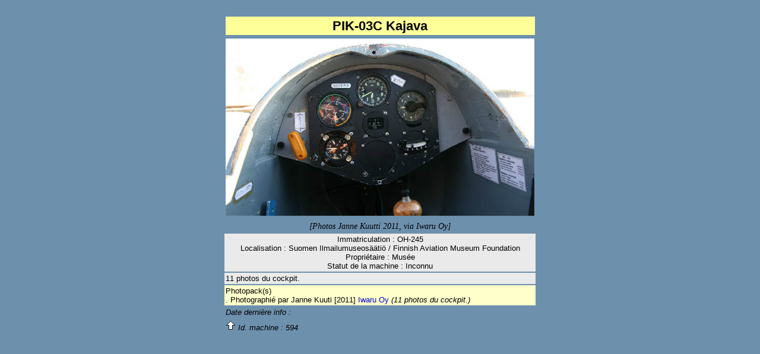

--- FILE ---
content_type: text/html; charset=UTF-8
request_url: https://www.j2mcl-planeurs.net/dbj2mcl/planeurs-machines/planeurs-exist_int.php?n=594&langue=fr
body_size: 1132
content:

<!DOCTYPE html PUBLIC "-//W3C//DTD HTML 4.01//EN" "https://www.w3.org/TR/html4/strict.dtd">
<html lang="fr-fr"><head>
	
	<meta http-equiv="Content-Type" content="text/html; charset=UTF-8">
	
	<title>J2mcL Planeurs - Machine n° 594</title></head>
	
	<head>
		<script type="text/javascript">
			function creerFenImage() {
				NewWin = window.open ("","fenImage",  "width=300,height=500,toolbar=no, titlebar=no, location=no,directories=no,status=no, alwaysRaised = yes")
			} 
		</script>
		
		<link rel="stylesheet" type="text/css" href="../planeurs-styles/planeurs_styles_0.css" media="all" />
	</head>
	
	<body background="../planeurs-styles/rayures.gif"> 
		<a name="top"></a>
		
		<table style="width: 525px; text-align: left; margin-left: auto; margin-right: auto;" border="0" cellpadding="2" cellspacing="2">
			<tbody>
				<tr>   <!-- Affichage bandeau-->
					<!--  <td> <div align="center" class="Style7"><img src="images/Bandeau_2.jpg" width="500" height="100"></div></td> -->
				</tr>   <!-- Fin Affichage bandeau-->
			</tbody>
		</table>
		
		<br>
		
		<!-- bandeau titre -->

		<!-- TABLE D'AFFICHAGE -->
		<table align="center" style="text-align: left; width: 525px;" border="0" cellpadding="2" cellspacing="2">
			<tbody>
								<table align="center" style="text-align: center; width: 525px;" border="0" cellpadding="2" cellspacing="2">
					<tbody>
						<tr bgcolor="#FFFF99"><td width="100%"><B><big><big><big>PIK-03C Kajava</big></big></big></B></td></tr>
					</tbody>
				</table>
   
				<table align="center" style="text-align: left; width: 525px;" border="0" cellpadding="2" cellspacing="2">
					<tbody>
						<tr align="center"> <td><img src="../planeurs-docs/grandeurs/PIK-3C_OH-245.jpg"></td></tr><tr><td align="center"><span class="Txt_ref">[Photos Janne Kuutti 2011, via Iwaru Oy]</span></td></tr><tr bgcolor="#EAEAEA"><td width="100%" align="center">Immatriculation : OH-245 <br>Localisation : Suomen Ilmailumuseosäätiö / Finnish Aviation Museum Foundation<br>Propriétaire : Musée <br>Statut de la machine : Inconnu<br></td></tr><tr bgcolor="#EAEAEA"><td width="100%" align="left">11 photos du cockpit. <br></td></tr><tr bgcolor="#FFFFCC"><td width="150">Photopack(s)<br>. Photographié par Janne Kuuti [2011]  <a href="http://www.iwaru.fi/galleries.html" target="_blank">Iwaru Oy</a> <i> (11 photos du cockpit.)</i><BR></td></tr> 
						</td></tr>
						
						<tr>
							<td>
								<i> Date dernière info : </i>
							</td>
						</tr> 
					
						<tr>
							<td>
								<a href="#top"><img src="images/haut.gif" border="0" title="haut de page"></a>
								<i> Id. machine : <i>594</i>
							</td>
						</tr> 
					</tbody>
				</table>   <!-- fin table d'affichage données -->
				
							</tbody>
		</table>
	</body>
</html>